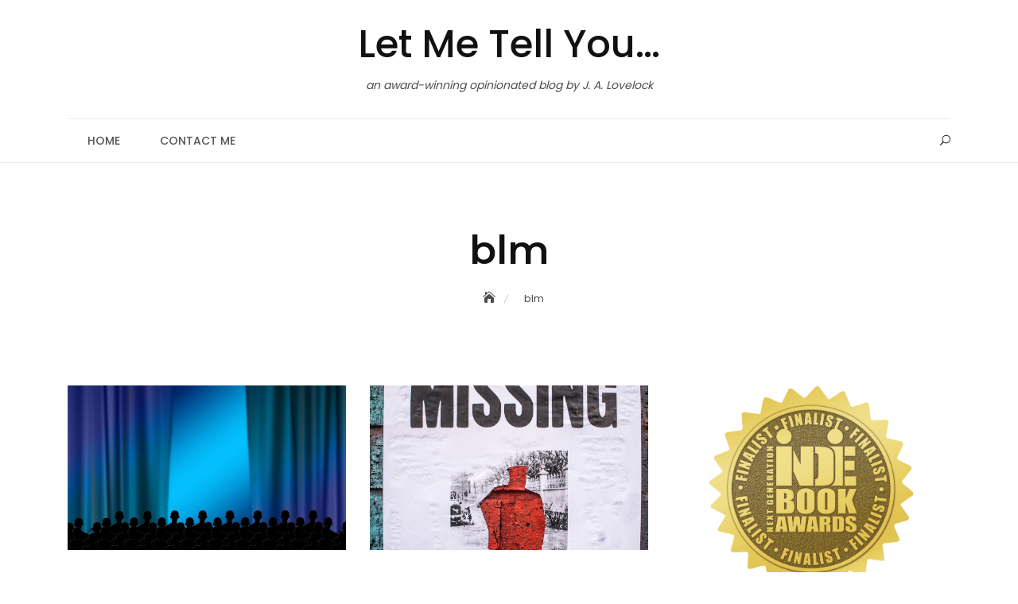

--- FILE ---
content_type: text/html; charset=UTF-8
request_url: http://www.letmetellyou.co.uk/tag/blm/
body_size: 84909
content:
<!DOCTYPE html>
<html lang="en-GB">
<head>
	<meta charset="UTF-8">
	<meta name="viewport" content="width=device-width, initial-scale=1">
	<link rel="profile" href="http://gmpg.org/xfn/11">
	<meta name='robots' content='index, follow, max-image-preview:large, max-snippet:-1, max-video-preview:-1' />

	<!-- This site is optimized with the Yoast SEO plugin v26.5 - https://yoast.com/wordpress/plugins/seo/ -->
	<title>blm Archives - Let Me Tell You...</title>
	<link rel="canonical" href="http://www.letmetellyou.co.uk/tag/blm/" />
	<meta property="og:locale" content="en_GB" />
	<meta property="og:type" content="article" />
	<meta property="og:title" content="blm Archives - Let Me Tell You..." />
	<meta property="og:url" content="http://www.letmetellyou.co.uk/tag/blm/" />
	<meta property="og:site_name" content="Let Me Tell You..." />
	<meta name="twitter:card" content="summary_large_image" />
	<script type="application/ld+json" class="yoast-schema-graph">{"@context":"https://schema.org","@graph":[{"@type":"CollectionPage","@id":"http://www.letmetellyou.co.uk/tag/blm/","url":"http://www.letmetellyou.co.uk/tag/blm/","name":"blm Archives - Let Me Tell You...","isPartOf":{"@id":"https://www.letmetellyou.co.uk/#website"},"primaryImageOfPage":{"@id":"http://www.letmetellyou.co.uk/tag/blm/#primaryimage"},"image":{"@id":"http://www.letmetellyou.co.uk/tag/blm/#primaryimage"},"thumbnailUrl":"http://www.letmetellyou.co.uk/wp-content/uploads/2023/02/person-g7f3c8cf16_1920.jpg","breadcrumb":{"@id":"http://www.letmetellyou.co.uk/tag/blm/#breadcrumb"},"inLanguage":"en-GB"},{"@type":"ImageObject","inLanguage":"en-GB","@id":"http://www.letmetellyou.co.uk/tag/blm/#primaryimage","url":"http://www.letmetellyou.co.uk/wp-content/uploads/2023/02/person-g7f3c8cf16_1920.jpg","contentUrl":"http://www.letmetellyou.co.uk/wp-content/uploads/2023/02/person-g7f3c8cf16_1920.jpg","width":1920,"height":1357,"caption":"blue curtains in front of a blue backdrop and the black silhouettes of people in front"},{"@type":"BreadcrumbList","@id":"http://www.letmetellyou.co.uk/tag/blm/#breadcrumb","itemListElement":[{"@type":"ListItem","position":1,"name":"Home","item":"https://www.letmetellyou.co.uk/"},{"@type":"ListItem","position":2,"name":"blm"}]},{"@type":"WebSite","@id":"https://www.letmetellyou.co.uk/#website","url":"https://www.letmetellyou.co.uk/","name":"Let Me Tell You...","description":"an award-winning opinionated blog by J. A. Lovelock","publisher":{"@id":"https://www.letmetellyou.co.uk/#/schema/person/db2b852186fd2d54353b5f0761469759"},"potentialAction":[{"@type":"SearchAction","target":{"@type":"EntryPoint","urlTemplate":"https://www.letmetellyou.co.uk/?s={search_term_string}"},"query-input":{"@type":"PropertyValueSpecification","valueRequired":true,"valueName":"search_term_string"}}],"inLanguage":"en-GB"},{"@type":["Person","Organization"],"@id":"https://www.letmetellyou.co.uk/#/schema/person/db2b852186fd2d54353b5f0761469759","name":"J. A. Lovelock","image":{"@type":"ImageObject","inLanguage":"en-GB","@id":"https://www.letmetellyou.co.uk/#/schema/person/image/","url":"https://secure.gravatar.com/avatar/53bc1d5eaddedbd4d168b2cbc2e889a798d73b533f928de8f729730c26bb1648?s=96&d=mm&r=g","contentUrl":"https://secure.gravatar.com/avatar/53bc1d5eaddedbd4d168b2cbc2e889a798d73b533f928de8f729730c26bb1648?s=96&d=mm&r=g","caption":"J. A. Lovelock"},"logo":{"@id":"https://www.letmetellyou.co.uk/#/schema/person/image/"}}]}</script>
	<!-- / Yoast SEO plugin. -->


<link rel='dns-prefetch' href='//static.addtoany.com' />
<link rel='dns-prefetch' href='//fonts.googleapis.com' />
<link rel="alternate" type="application/rss+xml" title="Let Me Tell You... &raquo; Feed" href="http://www.letmetellyou.co.uk/feed/" />
<link rel="alternate" type="application/rss+xml" title="Let Me Tell You... &raquo; Comments Feed" href="http://www.letmetellyou.co.uk/comments/feed/" />
<link rel="alternate" type="application/rss+xml" title="Let Me Tell You... &raquo; blm Tag Feed" href="http://www.letmetellyou.co.uk/tag/blm/feed/" />
<style id='wp-img-auto-sizes-contain-inline-css' type='text/css'>
img:is([sizes=auto i],[sizes^="auto," i]){contain-intrinsic-size:3000px 1500px}
/*# sourceURL=wp-img-auto-sizes-contain-inline-css */
</style>
<link rel='stylesheet' id='cf7ic_style-css' href='http://www.letmetellyou.co.uk/wp-content/plugins/contact-form-7-image-captcha/css/cf7ic-style.css?ver=3.3.7' type='text/css' media='all' />
<link rel='stylesheet' id='blogora-style-parent-css' href='http://www.letmetellyou.co.uk/wp-content/themes/blogberg/style.css?ver=6.9' type='text/css' media='all' />
<link rel='stylesheet' id='blogora-google-fonts-css' href='//fonts.googleapis.com/css?family=Montserrat%3A300%2C400%2C400i%2C500%2C600%2C700%7CPoppins%3A300%2C400%2C500%2C600%2C700&#038;display=swap&#038;ver=6.9' type='text/css' media='all' />
<style id='wp-emoji-styles-inline-css' type='text/css'>

	img.wp-smiley, img.emoji {
		display: inline !important;
		border: none !important;
		box-shadow: none !important;
		height: 1em !important;
		width: 1em !important;
		margin: 0 0.07em !important;
		vertical-align: -0.1em !important;
		background: none !important;
		padding: 0 !important;
	}
/*# sourceURL=wp-emoji-styles-inline-css */
</style>
<style id='wp-block-library-inline-css' type='text/css'>
:root{--wp-block-synced-color:#7a00df;--wp-block-synced-color--rgb:122,0,223;--wp-bound-block-color:var(--wp-block-synced-color);--wp-editor-canvas-background:#ddd;--wp-admin-theme-color:#007cba;--wp-admin-theme-color--rgb:0,124,186;--wp-admin-theme-color-darker-10:#006ba1;--wp-admin-theme-color-darker-10--rgb:0,107,160.5;--wp-admin-theme-color-darker-20:#005a87;--wp-admin-theme-color-darker-20--rgb:0,90,135;--wp-admin-border-width-focus:2px}@media (min-resolution:192dpi){:root{--wp-admin-border-width-focus:1.5px}}.wp-element-button{cursor:pointer}:root .has-very-light-gray-background-color{background-color:#eee}:root .has-very-dark-gray-background-color{background-color:#313131}:root .has-very-light-gray-color{color:#eee}:root .has-very-dark-gray-color{color:#313131}:root .has-vivid-green-cyan-to-vivid-cyan-blue-gradient-background{background:linear-gradient(135deg,#00d084,#0693e3)}:root .has-purple-crush-gradient-background{background:linear-gradient(135deg,#34e2e4,#4721fb 50%,#ab1dfe)}:root .has-hazy-dawn-gradient-background{background:linear-gradient(135deg,#faaca8,#dad0ec)}:root .has-subdued-olive-gradient-background{background:linear-gradient(135deg,#fafae1,#67a671)}:root .has-atomic-cream-gradient-background{background:linear-gradient(135deg,#fdd79a,#004a59)}:root .has-nightshade-gradient-background{background:linear-gradient(135deg,#330968,#31cdcf)}:root .has-midnight-gradient-background{background:linear-gradient(135deg,#020381,#2874fc)}:root{--wp--preset--font-size--normal:16px;--wp--preset--font-size--huge:42px}.has-regular-font-size{font-size:1em}.has-larger-font-size{font-size:2.625em}.has-normal-font-size{font-size:var(--wp--preset--font-size--normal)}.has-huge-font-size{font-size:var(--wp--preset--font-size--huge)}.has-text-align-center{text-align:center}.has-text-align-left{text-align:left}.has-text-align-right{text-align:right}.has-fit-text{white-space:nowrap!important}#end-resizable-editor-section{display:none}.aligncenter{clear:both}.items-justified-left{justify-content:flex-start}.items-justified-center{justify-content:center}.items-justified-right{justify-content:flex-end}.items-justified-space-between{justify-content:space-between}.screen-reader-text{border:0;clip-path:inset(50%);height:1px;margin:-1px;overflow:hidden;padding:0;position:absolute;width:1px;word-wrap:normal!important}.screen-reader-text:focus{background-color:#ddd;clip-path:none;color:#444;display:block;font-size:1em;height:auto;left:5px;line-height:normal;padding:15px 23px 14px;text-decoration:none;top:5px;width:auto;z-index:100000}html :where(.has-border-color){border-style:solid}html :where([style*=border-top-color]){border-top-style:solid}html :where([style*=border-right-color]){border-right-style:solid}html :where([style*=border-bottom-color]){border-bottom-style:solid}html :where([style*=border-left-color]){border-left-style:solid}html :where([style*=border-width]){border-style:solid}html :where([style*=border-top-width]){border-top-style:solid}html :where([style*=border-right-width]){border-right-style:solid}html :where([style*=border-bottom-width]){border-bottom-style:solid}html :where([style*=border-left-width]){border-left-style:solid}html :where(img[class*=wp-image-]){height:auto;max-width:100%}:where(figure){margin:0 0 1em}html :where(.is-position-sticky){--wp-admin--admin-bar--position-offset:var(--wp-admin--admin-bar--height,0px)}@media screen and (max-width:600px){html :where(.is-position-sticky){--wp-admin--admin-bar--position-offset:0px}}

/*# sourceURL=wp-block-library-inline-css */
</style><style id='wp-block-image-inline-css' type='text/css'>
.wp-block-image>a,.wp-block-image>figure>a{display:inline-block}.wp-block-image img{box-sizing:border-box;height:auto;max-width:100%;vertical-align:bottom}@media not (prefers-reduced-motion){.wp-block-image img.hide{visibility:hidden}.wp-block-image img.show{animation:show-content-image .4s}}.wp-block-image[style*=border-radius] img,.wp-block-image[style*=border-radius]>a{border-radius:inherit}.wp-block-image.has-custom-border img{box-sizing:border-box}.wp-block-image.aligncenter{text-align:center}.wp-block-image.alignfull>a,.wp-block-image.alignwide>a{width:100%}.wp-block-image.alignfull img,.wp-block-image.alignwide img{height:auto;width:100%}.wp-block-image .aligncenter,.wp-block-image .alignleft,.wp-block-image .alignright,.wp-block-image.aligncenter,.wp-block-image.alignleft,.wp-block-image.alignright{display:table}.wp-block-image .aligncenter>figcaption,.wp-block-image .alignleft>figcaption,.wp-block-image .alignright>figcaption,.wp-block-image.aligncenter>figcaption,.wp-block-image.alignleft>figcaption,.wp-block-image.alignright>figcaption{caption-side:bottom;display:table-caption}.wp-block-image .alignleft{float:left;margin:.5em 1em .5em 0}.wp-block-image .alignright{float:right;margin:.5em 0 .5em 1em}.wp-block-image .aligncenter{margin-left:auto;margin-right:auto}.wp-block-image :where(figcaption){margin-bottom:1em;margin-top:.5em}.wp-block-image.is-style-circle-mask img{border-radius:9999px}@supports ((-webkit-mask-image:none) or (mask-image:none)) or (-webkit-mask-image:none){.wp-block-image.is-style-circle-mask img{border-radius:0;-webkit-mask-image:url('data:image/svg+xml;utf8,<svg viewBox="0 0 100 100" xmlns="http://www.w3.org/2000/svg"><circle cx="50" cy="50" r="50"/></svg>');mask-image:url('data:image/svg+xml;utf8,<svg viewBox="0 0 100 100" xmlns="http://www.w3.org/2000/svg"><circle cx="50" cy="50" r="50"/></svg>');mask-mode:alpha;-webkit-mask-position:center;mask-position:center;-webkit-mask-repeat:no-repeat;mask-repeat:no-repeat;-webkit-mask-size:contain;mask-size:contain}}:root :where(.wp-block-image.is-style-rounded img,.wp-block-image .is-style-rounded img){border-radius:9999px}.wp-block-image figure{margin:0}.wp-lightbox-container{display:flex;flex-direction:column;position:relative}.wp-lightbox-container img{cursor:zoom-in}.wp-lightbox-container img:hover+button{opacity:1}.wp-lightbox-container button{align-items:center;backdrop-filter:blur(16px) saturate(180%);background-color:#5a5a5a40;border:none;border-radius:4px;cursor:zoom-in;display:flex;height:20px;justify-content:center;opacity:0;padding:0;position:absolute;right:16px;text-align:center;top:16px;width:20px;z-index:100}@media not (prefers-reduced-motion){.wp-lightbox-container button{transition:opacity .2s ease}}.wp-lightbox-container button:focus-visible{outline:3px auto #5a5a5a40;outline:3px auto -webkit-focus-ring-color;outline-offset:3px}.wp-lightbox-container button:hover{cursor:pointer;opacity:1}.wp-lightbox-container button:focus{opacity:1}.wp-lightbox-container button:focus,.wp-lightbox-container button:hover,.wp-lightbox-container button:not(:hover):not(:active):not(.has-background){background-color:#5a5a5a40;border:none}.wp-lightbox-overlay{box-sizing:border-box;cursor:zoom-out;height:100vh;left:0;overflow:hidden;position:fixed;top:0;visibility:hidden;width:100%;z-index:100000}.wp-lightbox-overlay .close-button{align-items:center;cursor:pointer;display:flex;justify-content:center;min-height:40px;min-width:40px;padding:0;position:absolute;right:calc(env(safe-area-inset-right) + 16px);top:calc(env(safe-area-inset-top) + 16px);z-index:5000000}.wp-lightbox-overlay .close-button:focus,.wp-lightbox-overlay .close-button:hover,.wp-lightbox-overlay .close-button:not(:hover):not(:active):not(.has-background){background:none;border:none}.wp-lightbox-overlay .lightbox-image-container{height:var(--wp--lightbox-container-height);left:50%;overflow:hidden;position:absolute;top:50%;transform:translate(-50%,-50%);transform-origin:top left;width:var(--wp--lightbox-container-width);z-index:9999999999}.wp-lightbox-overlay .wp-block-image{align-items:center;box-sizing:border-box;display:flex;height:100%;justify-content:center;margin:0;position:relative;transform-origin:0 0;width:100%;z-index:3000000}.wp-lightbox-overlay .wp-block-image img{height:var(--wp--lightbox-image-height);min-height:var(--wp--lightbox-image-height);min-width:var(--wp--lightbox-image-width);width:var(--wp--lightbox-image-width)}.wp-lightbox-overlay .wp-block-image figcaption{display:none}.wp-lightbox-overlay button{background:none;border:none}.wp-lightbox-overlay .scrim{background-color:#fff;height:100%;opacity:.9;position:absolute;width:100%;z-index:2000000}.wp-lightbox-overlay.active{visibility:visible}@media not (prefers-reduced-motion){.wp-lightbox-overlay.active{animation:turn-on-visibility .25s both}.wp-lightbox-overlay.active img{animation:turn-on-visibility .35s both}.wp-lightbox-overlay.show-closing-animation:not(.active){animation:turn-off-visibility .35s both}.wp-lightbox-overlay.show-closing-animation:not(.active) img{animation:turn-off-visibility .25s both}.wp-lightbox-overlay.zoom.active{animation:none;opacity:1;visibility:visible}.wp-lightbox-overlay.zoom.active .lightbox-image-container{animation:lightbox-zoom-in .4s}.wp-lightbox-overlay.zoom.active .lightbox-image-container img{animation:none}.wp-lightbox-overlay.zoom.active .scrim{animation:turn-on-visibility .4s forwards}.wp-lightbox-overlay.zoom.show-closing-animation:not(.active){animation:none}.wp-lightbox-overlay.zoom.show-closing-animation:not(.active) .lightbox-image-container{animation:lightbox-zoom-out .4s}.wp-lightbox-overlay.zoom.show-closing-animation:not(.active) .lightbox-image-container img{animation:none}.wp-lightbox-overlay.zoom.show-closing-animation:not(.active) .scrim{animation:turn-off-visibility .4s forwards}}@keyframes show-content-image{0%{visibility:hidden}99%{visibility:hidden}to{visibility:visible}}@keyframes turn-on-visibility{0%{opacity:0}to{opacity:1}}@keyframes turn-off-visibility{0%{opacity:1;visibility:visible}99%{opacity:0;visibility:visible}to{opacity:0;visibility:hidden}}@keyframes lightbox-zoom-in{0%{transform:translate(calc((-100vw + var(--wp--lightbox-scrollbar-width))/2 + var(--wp--lightbox-initial-left-position)),calc(-50vh + var(--wp--lightbox-initial-top-position))) scale(var(--wp--lightbox-scale))}to{transform:translate(-50%,-50%) scale(1)}}@keyframes lightbox-zoom-out{0%{transform:translate(-50%,-50%) scale(1);visibility:visible}99%{visibility:visible}to{transform:translate(calc((-100vw + var(--wp--lightbox-scrollbar-width))/2 + var(--wp--lightbox-initial-left-position)),calc(-50vh + var(--wp--lightbox-initial-top-position))) scale(var(--wp--lightbox-scale));visibility:hidden}}
/*# sourceURL=http://www.letmetellyou.co.uk/wp-includes/blocks/image/style.min.css */
</style>
<style id='wp-block-image-theme-inline-css' type='text/css'>
:root :where(.wp-block-image figcaption){color:#555;font-size:13px;text-align:center}.is-dark-theme :root :where(.wp-block-image figcaption){color:#ffffffa6}.wp-block-image{margin:0 0 1em}
/*# sourceURL=http://www.letmetellyou.co.uk/wp-includes/blocks/image/theme.min.css */
</style>
<style id='wp-block-paragraph-inline-css' type='text/css'>
.is-small-text{font-size:.875em}.is-regular-text{font-size:1em}.is-large-text{font-size:2.25em}.is-larger-text{font-size:3em}.has-drop-cap:not(:focus):first-letter{float:left;font-size:8.4em;font-style:normal;font-weight:100;line-height:.68;margin:.05em .1em 0 0;text-transform:uppercase}body.rtl .has-drop-cap:not(:focus):first-letter{float:none;margin-left:.1em}p.has-drop-cap.has-background{overflow:hidden}:root :where(p.has-background){padding:1.25em 2.375em}:where(p.has-text-color:not(.has-link-color)) a{color:inherit}p.has-text-align-left[style*="writing-mode:vertical-lr"],p.has-text-align-right[style*="writing-mode:vertical-rl"]{rotate:180deg}
/*# sourceURL=http://www.letmetellyou.co.uk/wp-includes/blocks/paragraph/style.min.css */
</style>
<style id='global-styles-inline-css' type='text/css'>
:root{--wp--preset--aspect-ratio--square: 1;--wp--preset--aspect-ratio--4-3: 4/3;--wp--preset--aspect-ratio--3-4: 3/4;--wp--preset--aspect-ratio--3-2: 3/2;--wp--preset--aspect-ratio--2-3: 2/3;--wp--preset--aspect-ratio--16-9: 16/9;--wp--preset--aspect-ratio--9-16: 9/16;--wp--preset--color--black: #000000;--wp--preset--color--cyan-bluish-gray: #abb8c3;--wp--preset--color--white: #ffffff;--wp--preset--color--pale-pink: #f78da7;--wp--preset--color--vivid-red: #cf2e2e;--wp--preset--color--luminous-vivid-orange: #ff6900;--wp--preset--color--luminous-vivid-amber: #fcb900;--wp--preset--color--light-green-cyan: #7bdcb5;--wp--preset--color--vivid-green-cyan: #00d084;--wp--preset--color--pale-cyan-blue: #8ed1fc;--wp--preset--color--vivid-cyan-blue: #0693e3;--wp--preset--color--vivid-purple: #9b51e0;--wp--preset--color--tan: #D2B48C;--wp--preset--color--yellow: #FDE64B;--wp--preset--color--orange: #ED7014;--wp--preset--color--red: #D0312D;--wp--preset--color--pink: #b565a7;--wp--preset--color--purple: #A32CC4;--wp--preset--color--blue: #4E97D8;--wp--preset--color--green: #00B294;--wp--preset--color--brown: #231709;--wp--preset--color--grey: #7D7D7D;--wp--preset--gradient--vivid-cyan-blue-to-vivid-purple: linear-gradient(135deg,rgb(6,147,227) 0%,rgb(155,81,224) 100%);--wp--preset--gradient--light-green-cyan-to-vivid-green-cyan: linear-gradient(135deg,rgb(122,220,180) 0%,rgb(0,208,130) 100%);--wp--preset--gradient--luminous-vivid-amber-to-luminous-vivid-orange: linear-gradient(135deg,rgb(252,185,0) 0%,rgb(255,105,0) 100%);--wp--preset--gradient--luminous-vivid-orange-to-vivid-red: linear-gradient(135deg,rgb(255,105,0) 0%,rgb(207,46,46) 100%);--wp--preset--gradient--very-light-gray-to-cyan-bluish-gray: linear-gradient(135deg,rgb(238,238,238) 0%,rgb(169,184,195) 100%);--wp--preset--gradient--cool-to-warm-spectrum: linear-gradient(135deg,rgb(74,234,220) 0%,rgb(151,120,209) 20%,rgb(207,42,186) 40%,rgb(238,44,130) 60%,rgb(251,105,98) 80%,rgb(254,248,76) 100%);--wp--preset--gradient--blush-light-purple: linear-gradient(135deg,rgb(255,206,236) 0%,rgb(152,150,240) 100%);--wp--preset--gradient--blush-bordeaux: linear-gradient(135deg,rgb(254,205,165) 0%,rgb(254,45,45) 50%,rgb(107,0,62) 100%);--wp--preset--gradient--luminous-dusk: linear-gradient(135deg,rgb(255,203,112) 0%,rgb(199,81,192) 50%,rgb(65,88,208) 100%);--wp--preset--gradient--pale-ocean: linear-gradient(135deg,rgb(255,245,203) 0%,rgb(182,227,212) 50%,rgb(51,167,181) 100%);--wp--preset--gradient--electric-grass: linear-gradient(135deg,rgb(202,248,128) 0%,rgb(113,206,126) 100%);--wp--preset--gradient--midnight: linear-gradient(135deg,rgb(2,3,129) 0%,rgb(40,116,252) 100%);--wp--preset--font-size--small: 12px;--wp--preset--font-size--medium: 20px;--wp--preset--font-size--large: 36px;--wp--preset--font-size--x-large: 42px;--wp--preset--font-size--regular: 16px;--wp--preset--font-size--larger: 36px;--wp--preset--font-size--huge: 48px;--wp--preset--spacing--20: 0.44rem;--wp--preset--spacing--30: 0.67rem;--wp--preset--spacing--40: 1rem;--wp--preset--spacing--50: 1.5rem;--wp--preset--spacing--60: 2.25rem;--wp--preset--spacing--70: 3.38rem;--wp--preset--spacing--80: 5.06rem;--wp--preset--shadow--natural: 6px 6px 9px rgba(0, 0, 0, 0.2);--wp--preset--shadow--deep: 12px 12px 50px rgba(0, 0, 0, 0.4);--wp--preset--shadow--sharp: 6px 6px 0px rgba(0, 0, 0, 0.2);--wp--preset--shadow--outlined: 6px 6px 0px -3px rgb(255, 255, 255), 6px 6px rgb(0, 0, 0);--wp--preset--shadow--crisp: 6px 6px 0px rgb(0, 0, 0);}:where(.is-layout-flex){gap: 0.5em;}:where(.is-layout-grid){gap: 0.5em;}body .is-layout-flex{display: flex;}.is-layout-flex{flex-wrap: wrap;align-items: center;}.is-layout-flex > :is(*, div){margin: 0;}body .is-layout-grid{display: grid;}.is-layout-grid > :is(*, div){margin: 0;}:where(.wp-block-columns.is-layout-flex){gap: 2em;}:where(.wp-block-columns.is-layout-grid){gap: 2em;}:where(.wp-block-post-template.is-layout-flex){gap: 1.25em;}:where(.wp-block-post-template.is-layout-grid){gap: 1.25em;}.has-black-color{color: var(--wp--preset--color--black) !important;}.has-cyan-bluish-gray-color{color: var(--wp--preset--color--cyan-bluish-gray) !important;}.has-white-color{color: var(--wp--preset--color--white) !important;}.has-pale-pink-color{color: var(--wp--preset--color--pale-pink) !important;}.has-vivid-red-color{color: var(--wp--preset--color--vivid-red) !important;}.has-luminous-vivid-orange-color{color: var(--wp--preset--color--luminous-vivid-orange) !important;}.has-luminous-vivid-amber-color{color: var(--wp--preset--color--luminous-vivid-amber) !important;}.has-light-green-cyan-color{color: var(--wp--preset--color--light-green-cyan) !important;}.has-vivid-green-cyan-color{color: var(--wp--preset--color--vivid-green-cyan) !important;}.has-pale-cyan-blue-color{color: var(--wp--preset--color--pale-cyan-blue) !important;}.has-vivid-cyan-blue-color{color: var(--wp--preset--color--vivid-cyan-blue) !important;}.has-vivid-purple-color{color: var(--wp--preset--color--vivid-purple) !important;}.has-black-background-color{background-color: var(--wp--preset--color--black) !important;}.has-cyan-bluish-gray-background-color{background-color: var(--wp--preset--color--cyan-bluish-gray) !important;}.has-white-background-color{background-color: var(--wp--preset--color--white) !important;}.has-pale-pink-background-color{background-color: var(--wp--preset--color--pale-pink) !important;}.has-vivid-red-background-color{background-color: var(--wp--preset--color--vivid-red) !important;}.has-luminous-vivid-orange-background-color{background-color: var(--wp--preset--color--luminous-vivid-orange) !important;}.has-luminous-vivid-amber-background-color{background-color: var(--wp--preset--color--luminous-vivid-amber) !important;}.has-light-green-cyan-background-color{background-color: var(--wp--preset--color--light-green-cyan) !important;}.has-vivid-green-cyan-background-color{background-color: var(--wp--preset--color--vivid-green-cyan) !important;}.has-pale-cyan-blue-background-color{background-color: var(--wp--preset--color--pale-cyan-blue) !important;}.has-vivid-cyan-blue-background-color{background-color: var(--wp--preset--color--vivid-cyan-blue) !important;}.has-vivid-purple-background-color{background-color: var(--wp--preset--color--vivid-purple) !important;}.has-black-border-color{border-color: var(--wp--preset--color--black) !important;}.has-cyan-bluish-gray-border-color{border-color: var(--wp--preset--color--cyan-bluish-gray) !important;}.has-white-border-color{border-color: var(--wp--preset--color--white) !important;}.has-pale-pink-border-color{border-color: var(--wp--preset--color--pale-pink) !important;}.has-vivid-red-border-color{border-color: var(--wp--preset--color--vivid-red) !important;}.has-luminous-vivid-orange-border-color{border-color: var(--wp--preset--color--luminous-vivid-orange) !important;}.has-luminous-vivid-amber-border-color{border-color: var(--wp--preset--color--luminous-vivid-amber) !important;}.has-light-green-cyan-border-color{border-color: var(--wp--preset--color--light-green-cyan) !important;}.has-vivid-green-cyan-border-color{border-color: var(--wp--preset--color--vivid-green-cyan) !important;}.has-pale-cyan-blue-border-color{border-color: var(--wp--preset--color--pale-cyan-blue) !important;}.has-vivid-cyan-blue-border-color{border-color: var(--wp--preset--color--vivid-cyan-blue) !important;}.has-vivid-purple-border-color{border-color: var(--wp--preset--color--vivid-purple) !important;}.has-vivid-cyan-blue-to-vivid-purple-gradient-background{background: var(--wp--preset--gradient--vivid-cyan-blue-to-vivid-purple) !important;}.has-light-green-cyan-to-vivid-green-cyan-gradient-background{background: var(--wp--preset--gradient--light-green-cyan-to-vivid-green-cyan) !important;}.has-luminous-vivid-amber-to-luminous-vivid-orange-gradient-background{background: var(--wp--preset--gradient--luminous-vivid-amber-to-luminous-vivid-orange) !important;}.has-luminous-vivid-orange-to-vivid-red-gradient-background{background: var(--wp--preset--gradient--luminous-vivid-orange-to-vivid-red) !important;}.has-very-light-gray-to-cyan-bluish-gray-gradient-background{background: var(--wp--preset--gradient--very-light-gray-to-cyan-bluish-gray) !important;}.has-cool-to-warm-spectrum-gradient-background{background: var(--wp--preset--gradient--cool-to-warm-spectrum) !important;}.has-blush-light-purple-gradient-background{background: var(--wp--preset--gradient--blush-light-purple) !important;}.has-blush-bordeaux-gradient-background{background: var(--wp--preset--gradient--blush-bordeaux) !important;}.has-luminous-dusk-gradient-background{background: var(--wp--preset--gradient--luminous-dusk) !important;}.has-pale-ocean-gradient-background{background: var(--wp--preset--gradient--pale-ocean) !important;}.has-electric-grass-gradient-background{background: var(--wp--preset--gradient--electric-grass) !important;}.has-midnight-gradient-background{background: var(--wp--preset--gradient--midnight) !important;}.has-small-font-size{font-size: var(--wp--preset--font-size--small) !important;}.has-medium-font-size{font-size: var(--wp--preset--font-size--medium) !important;}.has-large-font-size{font-size: var(--wp--preset--font-size--large) !important;}.has-x-large-font-size{font-size: var(--wp--preset--font-size--x-large) !important;}
/*# sourceURL=global-styles-inline-css */
</style>

<style id='classic-theme-styles-inline-css' type='text/css'>
/*! This file is auto-generated */
.wp-block-button__link{color:#fff;background-color:#32373c;border-radius:9999px;box-shadow:none;text-decoration:none;padding:calc(.667em + 2px) calc(1.333em + 2px);font-size:1.125em}.wp-block-file__button{background:#32373c;color:#fff;text-decoration:none}
/*# sourceURL=/wp-includes/css/classic-themes.min.css */
</style>
<link rel='stylesheet' id='contact-form-7-css' href='http://www.letmetellyou.co.uk/wp-content/plugins/contact-form-7/includes/css/styles.css?ver=6.1.4' type='text/css' media='all' />
<link rel='stylesheet' id='blogberg-google-fonts-css' href='https://fonts.googleapis.com/css?family=Hind:300,400,400i,500,600,700,800,900|Playfair+Display:400,400italic,700,900' type='text/css' media='all' />
<link rel='stylesheet' id='bootstrap-css' href='http://www.letmetellyou.co.uk/wp-content/themes/blogberg/assets/vendors/bootstrap/css/bootstrap.min.css?ver=4.1.3' type='text/css' media='all' />
<link rel='stylesheet' id='kfi-icons-css' href='http://www.letmetellyou.co.uk/wp-content/themes/blogberg/assets/vendors/kf-icons/css/style.css?ver=1.0.0' type='text/css' media='all' />
<link rel='stylesheet' id='owlcarousel-css' href='http://www.letmetellyou.co.uk/wp-content/themes/blogberg/assets/vendors/OwlCarousel2-2.2.1/assets/owl.carousel.min.css?ver=2.2.1' type='text/css' media='all' />
<link rel='stylesheet' id='owlcarousel-theme-css' href='http://www.letmetellyou.co.uk/wp-content/themes/blogberg/assets/vendors/OwlCarousel2-2.2.1/assets/owl.theme.default.min.css?ver=2.2.1' type='text/css' media='all' />
<link rel='stylesheet' id='blogberg-blocks-css' href='http://www.letmetellyou.co.uk/wp-content/themes/blogberg/assets/css/blocks.min.css' type='text/css' media='all' />
<link rel='stylesheet' id='blogberg-style-css' href='http://www.letmetellyou.co.uk/wp-content/themes/blogora/style.css' type='text/css' media='all' />
<link rel='stylesheet' id='addtoany-css' href='http://www.letmetellyou.co.uk/wp-content/plugins/add-to-any/addtoany.min.css?ver=1.16' type='text/css' media='all' />
<script type="text/javascript" id="addtoany-core-js-before">
/* <![CDATA[ */
window.a2a_config=window.a2a_config||{};a2a_config.callbacks=[];a2a_config.overlays=[];a2a_config.templates={};a2a_localize = {
	Share: "Share",
	Save: "Save",
	Subscribe: "Subscribe",
	Email: "Email",
	Bookmark: "Bookmark",
	ShowAll: "Show All",
	ShowLess: "Show less",
	FindServices: "Find service(s)",
	FindAnyServiceToAddTo: "Instantly find any service to add to",
	PoweredBy: "Powered by",
	ShareViaEmail: "Share via email",
	SubscribeViaEmail: "Subscribe via email",
	BookmarkInYourBrowser: "Bookmark in your browser",
	BookmarkInstructions: "Press Ctrl+D or \u2318+D to bookmark this page",
	AddToYourFavorites: "Add to your favourites",
	SendFromWebOrProgram: "Send from any email address or email program",
	EmailProgram: "Email program",
	More: "More&#8230;",
	ThanksForSharing: "Thanks for sharing!",
	ThanksForFollowing: "Thanks for following!"
};


//# sourceURL=addtoany-core-js-before
/* ]]> */
</script>
<script type="text/javascript" defer src="https://static.addtoany.com/menu/page.js" id="addtoany-core-js"></script>
<script type="text/javascript" src="http://www.letmetellyou.co.uk/wp-includes/js/jquery/jquery.min.js?ver=3.7.1" id="jquery-core-js"></script>
<script type="text/javascript" src="http://www.letmetellyou.co.uk/wp-includes/js/jquery/jquery-migrate.min.js?ver=3.4.1" id="jquery-migrate-js"></script>
<script type="text/javascript" defer src="http://www.letmetellyou.co.uk/wp-content/plugins/add-to-any/addtoany.min.js?ver=1.1" id="addtoany-jquery-js"></script>
<link rel="https://api.w.org/" href="http://www.letmetellyou.co.uk/wp-json/" /><link rel="alternate" title="JSON" type="application/json" href="http://www.letmetellyou.co.uk/wp-json/wp/v2/tags/59" /><link rel="EditURI" type="application/rsd+xml" title="RSD" href="http://www.letmetellyou.co.uk/xmlrpc.php?rsd" />
<meta name="generator" content="WordPress 6.9" />
	<style type="text/css">
		/* Site Layout Shadow */  /* Hamburger Menu Icon */  @media screen and ( min-width: 992px ){.alt-menu-icon {display: none; } }  /*Archive Slider Overlay Opacity*/ .block-slider .banner-overlay {background-color: rgba(0, 0, 0, 0.3); } /* Footer Background Shape*/  /* Breadcrumb Separator Layout */  .breadcrumb-wrap .breadcrumbs .trail-items a:after {height: 12px; -webkit-transform: rotate(25deg); -moz-transform: rotate(25deg); -ms-transform: rotate(25deg); -o-transform: rotate(25deg); transform: rotate(25deg); width: 1px; }     .breadcrumb-wrap .breadcrumbs .trail-items a[rel="home"] span {font-size: 0; } .breadcrumb-wrap .breadcrumbs .trail-items a[rel="home"] span:before {font-size: 16px; content: "\e074"; font-family: "kf-icons"; }  /* Site Title Color */ .site-header .site-branding .site-title, .site-header .site-branding .site-title a {color: #111111; } /* Tagline Color */ .site-header .site-branding .site-description {color: #4d4d4d; } /* Site Body Text Color */ body, html {color: #313131; } /* Primary Background Color */ figcaption, input[type=button], input[type=reset], input[type=submit], .button-primary, .round-button-primary, .page-numbers.current, .page-numbers:hover.current, .page-numbers:focus.current, .page-numbers:active.current, .woocommerce span.onsale, .woocommerce #respond input#submit, .woocommerce a.button, .woocommerce button.button, .woocommerce input.button, .woocommerce a.button.alt, .woocommerce button.button.alt, .woocommerce a.added_to_cart, .widget-area .widget.widget_product_search [type=submit], .woocommerce .widget_price_filter .ui-slider .ui-slider-handle, .wrap-detail-page .post-footer .post-format, .comments-area .comment-respond .comment-form .submit, .searchform .search-button, #go-top:hover span, #go-top:focus span, #go-top:active span, .block-slider #slide-pager .owl-dot.active span:hover, .block-slider #slide-pager .owl-dot.active span:focus, .block-slider #slide-pager .owl-dot.active span:active {background-color: #d39844 } /* Primary Border Color */ .page-numbers.current, .page-numbers:hover.current, .page-numbers:focus.current, .page-numbers:active.current, .comments-area .comment-respond .comment-form .submit, #go-top:hover span, #go-top:focus span, #go-top:active span, .main-navigation ul.nav-menu ul, .post .entry-meta-cat a {border-color: #d39844 } /* Primary Text Color */ .inner-header-content .posted-on a, .post .entry-meta-cat a {color: #d39844 } /* Hover Background Color */ .wrap-detail-page .kt-contact-form-area .form-group input.form-control[type=submit], .wrap-detail-page .kt-contact-form-area .form-group input.form-control[type=submit]:hover, .wrap-detail-page .kt-contact-form-area .form-group input.form-control[type=submit]:focus, .wrap-detail-page .kt-contact-form-area .form-group input.form-control[type=submit]:active, input[type=button]:hover, input[type=button]:active, input[type=button]:focus, input[type=reset]:hover, input[type=reset]:active, input[type=reset]:focus, input[type=submit]:hover, input[type=submit]:active, input[type=submit]:focus, .button-primary:hover, .button-primary:focus, .button-primary:active, .round-button-primary:hover, .round-button-primary:focus, .round-button-primary:active, .button-outline:hover, .button-outline:focus, .button-outline:active, .round-button-outline:hover, .round-button-outline:focus, .round-button-outline:active, .page-numbers:hover, .page-numbers:focus, .page-numbers:active, .infinite-scroll #infinite-handle span:hover, .infinite-scroll #infinite-handle span:focus, .infinite-scroll #infinite-handle span:active, .woocommerce #respond input#submit:hover, .woocommerce #respond input#submit:focus, .woocommerce #respond input#submit:active, .woocommerce a.button:hover, .woocommerce a.button:focus, .woocommerce a.button:active, .woocommerce button.button:hover, .woocommerce button.button:focus, .woocommerce button.button:active, .woocommerce input.button:hover, .woocommerce input.button:focus, .woocommerce input.button:active, .woocommerce a.button.alt:hover, .woocommerce a.button.alt:focus, .woocommerce a.button.alt:active, .woocommerce button.button.alt:hover, .woocommerce button.button.alt:focus, .woocommerce button.button.alt:active, .woocommerce a.added_to_cart:hover, .woocommerce a.added_to_cart:focus, .woocommerce a.added_to_cart:active, widget-area .widget.widget_product_search [type=submit]:hover, .widget-area .widget.widget_product_search [type=submit]:focus, .widget-area .widget.widget_product_search [type=submit]:active, .post-content-inner .tag-links a:hover, .post-content-inner .tag-links a:focus, .post-content-inner .tag-links a:active, .comments-area .comment-respond .comment-form .submit:hover, .comments-area .comment-respond .comment-form .submit:focus, .comments-area .comment-respond .comment-form .submit:active, .searchform .search-button:hover, .searchform .search-button:focus, .searchform .search-button:active, .widget .tagcloud a:hover, .widget .tagcloud a:focus, .widget .tagcloud a:active, .site-header .alt-menu-icon a:hover .icon-bar, .site-header .alt-menu-icon a:focus .icon-bar, .site-header .alt-menu-icon a:active .icon-bar, .site-header .alt-menu-icon a:hover .icon-bar:before, .site-header .alt-menu-icon a:hover .icon-bar:after, .site-header .alt-menu-icon a:focus .icon-bar:before, .site-header .alt-menu-icon a:focus .icon-bar:after, .site-header .alt-menu-icon a:active .icon-bar:before, .site-header .alt-menu-icon a:active .icon-bar:after, .block-slider .post .button-container .button-outline:hover, .block-slider .post .button-container .button-outline:focus, .block-slider .post .button-container .button-outline:active, .block-slider #slide-pager .owl-dot span:hover, .block-slider #slide-pager .owl-dot span:focus, .block-slider #slide-pager .owl-dot span:active, .top-footer .widget .search-button:hover, .top-footer .widget .search-button:focus, .top-footer .widget .search-button:active {background-color: #7b5ec1 } /* Hover border Color */ .wrap-detail-page .kt-contact-form-area .form-group input.form-control[type=submit], .wrap-detail-page .kt-contact-form-area .form-group input.form-control[type=submit]:hover, .wrap-detail-page .kt-contact-form-area .form-group input.form-control[type=submit]:focus, .wrap-detail-page .kt-contact-form-area .form-group input.form-control[type=submit]:active, .button-outline:hover, .button-outline:focus, .button-outline:active, .round-button-outline:hover, .round-button-outline:focus, .round-button-outline:active, .page-numbers:hover, .page-numbers:focus, .page-numbers:active, .comments-area .comment-respond .comment-form .submit:hover, .comments-area .comment-respond .comment-form .submit:focus, .comments-area .comment-respond .comment-form .submit:active, .socialgroup a:hover, .socialgroup a:focus, .socialgroup a:active, .widget .tagcloud a:hover, .widget .tagcloud a:focus, .widget .tagcloud a:active, .block-slider .post .entry-meta-cat a:hover, .block-slider .post .entry-meta-cat a:focus, .block-slider .post .entry-meta-cat a:active, .block-slider .post .button-container .button-outline:hover, .block-slider .post .button-container .button-outline:focus, .block-slider .post .button-container .button-outline:active, .block-slider .controls .owl-prev:hover:before, .block-slider .controls .owl-prev:focus:before, .block-slider .controls .owl-prev:active:before, .block-slider .controls .owl-next:hover:before, .block-slider .controls .owl-next:focus:before, .block-slider .controls .owl-next:active:before, .block-slider #slide-pager .owl-dot span:hover, .block-slider #slide-pager .owl-dot span:focus, .block-slider #slide-pager .owl-dot span:active, .site-footer .socialgroup ul li a:hover, .site-footer .socialgroup ul li a:focus, .site-footer .socialgroup ul li a:active, .post .entry-meta-cat a:hover, .post .entry-meta-cat a:focus, .post .entry-meta-cat a:active {border-color: #7b5ec1 } /* Hover Text Color */ a:hover, a:focus, a:active, .wrap-detail-page .kt-contact-form-area .form-group .cleaner:hover, .wrap-detail-page .kt-contact-form-area .form-group .cleaner:active, .wrap-detail-page .kt-contact-form-area .form-group .cleaner:focus, .wrap-detail-page .kt-contact-form-area .form-group .cleaner:hover span, .wrap-detail-page .kt-contact-form-area .form-group .cleaner:active span, .wrap-detail-page .kt-contact-form-area .form-group .cleaner:focus span, a.button-text:hover, a.button-text:focus, a.button-text:active, .button-text:hover, .button-text:focus, .button-text:active, a.button-text:hover:after, a.button-text:focus:after, a.button-text:active:after, .button-text:hover:after, .button-text:focus:after, .button-text:active:after, .comment-navigation .nav-previous a:hover, .comment-navigation .nav-previous a:focus, .comment-navigation .nav-previous a:active, .comment-navigation .nav-next a:hover, .comment-navigation .nav-next a:focus, .comment-navigation .nav-next a:active, .post-navigation .nav-previous a:hover, .post-navigation .nav-previous a:focus, .post-navigation .nav-previous a:active, .post-navigation .nav-next a:hover, .post-navigation .nav-next a:focus, .post-navigation .nav-next a:active, .comment-navigation .nav-previous a:hover .nav-label, .comment-navigation .nav-previous a:focus .nav-label, .comment-navigation .nav-previous a:active .nav-label, .comment-navigation .nav-next a:hover .nav-label, .comment-navigation .nav-next a:focus .nav-label, .comment-navigation .nav-next a:active .nav-label, .post-navigation .nav-previous a:hover .nav-label, .post-navigation .nav-previous a:focus .nav-label, .post-navigation .nav-previous a:active .nav-label, .post-navigation .nav-next a:hover .nav-label, .post-navigation .nav-next a:focus .nav-label, .post-navigation .nav-next a:active .nav-label, .woocommerce .product_meta .posted_in a:hover, .woocommerce .product_meta .posted_in a:focus, .woocommerce .product_meta .posted_in a:active, .woocommerce .product_meta .tagged_as a:hover, .woocommerce .product_meta .tagged_as a:focus, .woocommerce .product_meta .tagged_as a:active, .woocommerce .woocommerce-MyAccount-navigation ul li a:hover, .woocommerce .woocommerce-MyAccount-navigation ul li a:focus, .woocommerce .woocommerce-MyAccount-navigation ul li a:active, .woocommerce .woocommerce-MyAccount-content p a:hover, .woocommerce .woocommerce-MyAccount-content p a:focus, .woocommerce .woocommerce-MyAccount-content p a:active, .inner-header-content .posted-on a:hover, .inner-header-content .posted-on a:focus, .inner-header-content .posted-on a:active, .post-content-inner .cat-links .categories-list a:hover, .post-content-inner .cat-links .categories-list a:focus, .post-content-inner .cat-links .categories-list a:active, .comments-area .comment-list .comment-metadata a:hover, .comments-area .comment-list .comment-metadata a:focus, .comments-area .comment-list .comment-metadata a:active, .comments-area .comment-respond .logged-in-as a:hover, .comments-area .comment-respond .logged-in-as a:focus, .comments-area .comment-respond .logged-in-as a:active, .socialgroup a:hover, .socialgroup a:focus, .socialgroup a:active, .section-banner-wrap:not(.section-banner-two):not(.section-banner-three) .inner-header-content .posted-on a:hover, .wrap-inner-banner .inner-header-content .posted-on a:hover, .breadcrumb-wrap .breadcrumbs .trail-items a:hover, .breadcrumb-wrap .breadcrumbs .trail-items a:focus, .breadcrumb-wrap .breadcrumbs .trail-items a:active, .widget li a:hover, .widget li a:focus, .widget li a:active, .author-widget .widget-content .profile .socialgroup ul li a:hover, .author-widget .widget-content .profile .socialgroup ul li a:focus, .author-widget .widget-content .profile .socialgroup ul li a:active, .site-header .site-branding .site-title a:hover, .site-header .site-branding .site-title a:focus, .site-header .site-branding .site-title a:active, .site-header .header-icons-wrap .header-search-icon:hover, .site-header .header-icons-wrap .header-search-icon:focus, .site-header .header-icons-wrap .header-search-icon:active, .main-navigation ul.nav-menu > li:hover > a, .main-navigation ul.nav-menu > li:focus > a, .main-navigation ul.nav-menu > li:active > a, .main-navigation ul.nav-menu > li.focus > a, .main-navigation ul.nav-menu ul li a:hover, .main-navigation ul.nav-menu ul li a:focus, .main-navigation ul.nav-menu ul li a:active, .main-navigation ul.nav-menu li.current-menu-item > a, .main-navigation ul.nav-menu li.current-menu-parent > a, .offcanvas-navigation a:hover, .offcanvas-navigation a:focus, .offcanvas-navigation a:active, .block-slider .post .entry-meta-cat a:hover, .block-slider .post .entry-meta-cat a:focus, .block-slider .post .entry-meta-cat a:active, .block-slider .post .post-content .meta-tag [class*=meta-] a:hover, .block-slider .post .post-content .meta-tag [class*=meta-] a:focus, .block-slider .post .post-content .meta-tag [class*=meta-] a:active, .block-slider .post .post-content .meta-tag [class*=meta-] a:hover:before, .block-slider .post .post-content .meta-tag [class*=meta-] a:focus:before, .block-slider .post .post-content .meta-tag [class*=meta-] a:active:before, .block-slider .controls .owl-prev:hover:before, .block-slider .controls .owl-prev:focus:before, .block-slider .controls .owl-prev:active:before, .block-slider .controls .owl-next:hover:before, .block-slider .controls .owl-next:focus:before, .block-slider .controls .owl-next:active:before, .site-footer .socialgroup ul li a:hover, .site-footer .socialgroup ul li a:focus, .site-footer .socialgroup ul li a:active, .site-footer .copyright a:hover, .site-footer .copyright a:focus, .site-footer .copyright a:active, .site-footer .footer-menu-wrap ul li a:hover, .site-footer .footer-menu-wrap ul li a:focus, .site-footer .footer-menu-wrap ul li a:active, .post .entry-meta-cat a:hover, .post .entry-meta-cat a:focus, .post .entry-meta-cat a:active, .post .meta-tag [class*=meta-] a:hover, .post .meta-tag [class*=meta-] a:focus, .post .meta-tag [class*=meta-] a:active, .post .meta-tag [class*=meta-] a:hover:before, .post .meta-tag [class*=meta-] a:focus:before, .post .meta-tag [class*=meta-] a:active:before, .post-section .post .post-text .simplesocialbuttons.simplesocial-round-icon button:hover, .post-section .post .post-text .simplesocialbuttons.simplesocial-round-icon button:focus, .post-section .post .post-text .simplesocialbuttons.simplesocial-round-icon button:active {color: #7b5ec1 } .addtoany_content .addtoany_list a:hover svg path, .addtoany_content .addtoany_list a:focus svg path, .addtoany_content .addtoany_list a:active svg path, .widget_a2a_share_save_widget .addtoany_list a:hover svg path, .widget_a2a_share_save_widget .addtoany_list a:focus svg path, .widget_a2a_share_save_widget .addtoany_list a:active svg path {fill: #7b5ec1	}
</style>
<link rel="icon" href="http://www.letmetellyou.co.uk/wp-content/uploads/2020/04/cropped-cover-square-32x32.png" sizes="32x32" />
<link rel="icon" href="http://www.letmetellyou.co.uk/wp-content/uploads/2020/04/cropped-cover-square-192x192.png" sizes="192x192" />
<link rel="apple-touch-icon" href="http://www.letmetellyou.co.uk/wp-content/uploads/2020/04/cropped-cover-square-180x180.png" />
<meta name="msapplication-TileImage" content="http://www.letmetellyou.co.uk/wp-content/uploads/2020/04/cropped-cover-square-270x270.png" />
		<style type="text/css" id="wp-custom-css">
			header .site-title {
font-size: 35px;
color: #000;
text-shadow: 0 0 4px #FFF;
}

header .site-description{
font-size: 20px;
font-style: italic;
color: #000;
text-shadow: 0 0 4px #FFF;
	padding-top:14px;
}		</style>
		</head>

<body class="archive tag tag-blm tag-59 wp-theme-blogberg wp-child-theme-blogora site-layout-full">


			<div id="site-loader">
			<div class="site-loader-inner">
				<img src="http://www.letmetellyou.co.uk/wp-content/themes/blogberg/assets/images/placeholder/loader1.gif" alt="Site Loader">			</div>
		</div>
		<div id="page" class="site">
		<a class="skip-link screen-reader-text" href="#content">
			Skip to content		</a>
		
		<header id="masthead" class="wrapper site-header primary-header" role="banner">
			<div class="main-header">
			<div class="container">
				
	<div class="site-branding-outer">
		<div class="site-branding">
									<p class="site-title">
								<a href="http://www.letmetellyou.co.uk/" rel="home">
									Let Me Tell You&#8230;								</a>
							</p>
												<p class="site-description">
							an award-winning opinionated blog by J. A. Lovelock						</p>
							</div><!-- .site-branding -->
	</div>
			</div>
		</div>
		<div class="main-navigation-wrap site-header-wrap">
		<div class="container">
			<div class="main-navigation-inner">
				<div class="row align-items-center">
					<div class="d-none d-lg-block col-lg-9" id="primary-nav-container">
						<div class="wrap-nav">
							<div id="navigation" class="d-xl-block">
								<nav id="site-navigation" class="main-navigation">
									<button class="menu-toggle" aria-controls="primary-menu" aria-expanded="false">Primary Menu</button>
									<ul id="primary-menu" class="primary-menu"><li id="menu-item-47" class="menu-item menu-item-type-custom menu-item-object-custom menu-item-home menu-item-47"><a href="http://www.letmetellyou.co.uk">Home</a></li>
<li id="menu-item-45" class="menu-item menu-item-type-post_type menu-item-object-page menu-item-45"><a href="http://www.letmetellyou.co.uk/contact-me/">Contact Me</a></li>
</ul>								</nav>
							</div>
						</div>
					</div>
					<div class="col-12 col-lg-3" id="header-bottom-right-outer">
						<div class="header-icons-wrap text-right">
							<div class="socialgroup">
															</div>
								<div class="header-search-icon">
		<button aria-expanded="false">
			<span class="kfi kfi-search" aria-hidden="true"></span>
		</button>
	</div>
														<span class="alt-menu-icon d-inline-block d-lg-none">
								<a class="offcanvas-menu-toggler" href="#">
									<span class="icon-bar"></span>
								</a>
							</span>
						</div>
					</div>
				</div>
			</div>
		</div>
	</div>
	<!-- Search form structure -->
	<div class="header-search-wrap">
		<div id="search-form">
			<form role="search" method="get" id="searchform" class="searchform" action="http://www.letmetellyou.co.uk/">
				<div>
					<label class="screen-reader-text" for="s">Search for:</label>
					<input type="text" value="" name="s" id="s" />
					<input type="submit" id="searchsubmit" value="Search" />
				</div>
			<button type="submit" class="search-button"><span class="kfi kfi-search"></span></button></form>		</div>
	</div>
	<div id="offcanvas-menu">
	<div class="header-search-wrap">
		<form role="search" method="get" id="searchform" class="searchform" action="http://www.letmetellyou.co.uk/">
				<div>
					<label class="screen-reader-text" for="s">Search for:</label>
					<input type="text" value="" name="s" id="s" />
					<input type="submit" id="searchsubmit" value="Search" />
				</div>
			<button type="submit" class="search-button"><span class="kfi kfi-search"></span></button></form>	</div>
	<div id="primary-nav-offcanvas" class="offcanvas-navigation d-xl-none d-lg-block">
		<ul id="primary-menu" class="primary-menu"><li class="menu-item menu-item-type-custom menu-item-object-custom menu-item-home menu-item-47"><a href="http://www.letmetellyou.co.uk">Home</a></li>
<li class="menu-item menu-item-type-post_type menu-item-object-page menu-item-45"><a href="http://www.letmetellyou.co.uk/contact-me/">Contact Me</a></li>
</ul>	</div>
	<div id="secondary-nav-offcanvas" class="offcanvas-navigation d-none d-lg-block">
			</div>
			<sidebar class="sidebar clearfix">
			<div id="search-2" class="widget widget_search"><form role="search" method="get" id="searchform" class="searchform" action="http://www.letmetellyou.co.uk/">
				<div>
					<label class="screen-reader-text" for="s">Search for:</label>
					<input type="text" value="" name="s" id="s" />
					<input type="submit" id="searchsubmit" value="Search" />
				</div>
			<button type="submit" class="search-button"><span class="kfi kfi-search"></span></button></form></div>		</sidebar>
		<div class="close-offcanvas-menu">
		<button class="kfi kfi-close-alt2"></button>
	</div>
</div>	<!-- Google tag (gtag.js) -->
<script async src="https://www.googletagmanager.com/gtag/js?id=G-TTX0976YXF"></script>
<script>
  window.dataLayer = window.dataLayer || [];
  function gtag(){dataLayer.push(arguments);}
  gtag('js', new Date());

  gtag('config', 'G-TTX0976YXF');
</script>
</header>		<div id="content" class="site-main">
		<section class="section-banner-wrap section-banner-one">
			<div class="wrap-inner-banner">
				<div class="container">
					<header class="page-header">
						<div class="inner-header-content">
														<h1 class="page-title">blm</h1>
													</div>
					</header>
				</div>
			</div>
							<div class="breadcrumb-wrap">
					<div class="container">
						<nav role="navigation" aria-label="Breadcrumbs" class="breadcrumb-trail breadcrumbs" itemprop="breadcrumb"><ul class="trail-items" itemscope itemtype="http://schema.org/BreadcrumbList"><meta name="numberOfItems" content="2" /><meta name="itemListOrder" content="Ascending" /><li itemprop="itemListElement" itemscope itemtype="http://schema.org/ListItem" class="trail-item trail-begin"><a href="http://www.letmetellyou.co.uk/" rel="home" itemprop="item"><span itemprop="name">Home</span></a><meta itemprop="position" content="1" /></li><li itemprop="itemListElement" itemscope itemtype="http://schema.org/ListItem" class="trail-item trail-end"><span itemprop="item"><span itemprop="name">blm</span></span><meta itemprop="position" content="2" /></li></ul></nav>					</div>
				</div>
					</section>
		<section class="block-grid" id="main-content">
		<div class="container">
			<div class="row">
												<div id="primary" class="col-md-8" id="main-wrap">
					<div class="post-section">
						<div class="content-wrap">
							<div class="row">
															</div>
							<div class="row grid-post masonry-wrapper">
								<div class="col-lg-6 col-md-6 col-12 grid-post">
	<article id="post-337" class="post post-337 type-post status-publish format-standard has-post-thumbnail hentry category-comment tag-black-lives-matter tag-blm tag-equality tag-race">
										    <figure class="featured-image">
		    			    <a href="http://www.letmetellyou.co.uk/come-one-come-all/">
		    	<img width="1200" height="710" src="http://www.letmetellyou.co.uk/wp-content/uploads/2023/02/person-g7f3c8cf16_1920-1200x710.jpg" class="attachment-blogberg-1200-710 size-blogberg-1200-710 wp-post-image" alt="blue curtains in front of a blue backdrop and the black silhouettes of people in front" decoding="async" />		    	</a>
	    	 
	    </figure>
							<div class="post-content">
			<header class="entry-header">
								<h3 class="entry-title">
					<a href="http://www.letmetellyou.co.uk/come-one-come-all/">
						Come One. Come All?					</a>
				</h3>
									<div class="meta-tag">
																							</div>
							</header>
			<div class="post-text">
				<p>&#8216;Segregational Appeal&#8217;. That&#8217;s a new one. Right? This phrase is attracting condemnation, it would appear, throughout all of Canada. And why? It&#8217;s all about the &#8216;Black Out&#8217;. Nothing to do with wartime activities, nothing to do with Covid-19, or anything like that. In the last year, two major Canadian theatres&#8230;</p>
<div class="addtoany_share_save_container addtoany_content addtoany_content_bottom"><div class="a2a_kit a2a_kit_size_32 addtoany_list" data-a2a-url="http://www.letmetellyou.co.uk/come-one-come-all/" data-a2a-title="Come One. Come All?"><a class="a2a_button_facebook" href="https://www.addtoany.com/add_to/facebook?linkurl=http%3A%2F%2Fwww.letmetellyou.co.uk%2Fcome-one-come-all%2F&amp;linkname=Come%20One.%20Come%20All%3F" title="Facebook" rel="nofollow noopener" target="_blank"></a><a class="a2a_button_mastodon" href="https://www.addtoany.com/add_to/mastodon?linkurl=http%3A%2F%2Fwww.letmetellyou.co.uk%2Fcome-one-come-all%2F&amp;linkname=Come%20One.%20Come%20All%3F" title="Mastodon" rel="nofollow noopener" target="_blank"></a><a class="a2a_button_email" href="https://www.addtoany.com/add_to/email?linkurl=http%3A%2F%2Fwww.letmetellyou.co.uk%2Fcome-one-come-all%2F&amp;linkname=Come%20One.%20Come%20All%3F" title="Email" rel="nofollow noopener" target="_blank"></a><a class="a2a_dd addtoany_share_save addtoany_share" href="https://www.addtoany.com/share"></a></div></div>			</div>
		</div>
			</article>
</div><div class="col-lg-6 col-md-6 col-12 grid-post">
	<article id="post-301" class="post post-301 type-post status-publish format-standard has-post-thumbnail hentry category-comment tag-blm-2 tag-black-lives-matter tag-blm tag-crime tag-equality tag-race tag-racism">
										    <figure class="featured-image">
		    			    <a href="http://www.letmetellyou.co.uk/missing-black-lives-matter-too/">
		    	<img width="1200" height="710" src="http://www.letmetellyou.co.uk/wp-content/uploads/2022/08/ehimetalor-akhere-unuabona-_7HU079sGNw-unsplash-1200x710.jpg" class="attachment-blogberg-1200-710 size-blogberg-1200-710 wp-post-image" alt="" decoding="async" loading="lazy" />		    	</a>
	    	 
	    </figure>
							<div class="post-content">
			<header class="entry-header">
								<h3 class="entry-title">
					<a href="http://www.letmetellyou.co.uk/missing-black-lives-matter-too/">
						Missing Black Lives Matter Too!					</a>
				</h3>
									<div class="meta-tag">
																							</div>
							</header>
			<div class="post-text">
				<p>A woman and her two young children go missing. That’s bad enough. It takes the police three weeks to find them. Buried in the back garden of their home. Why did it take three weeks? Why did it take so long to find the former Eastenders actress Sian Blake and&#8230;</p>
<div class="addtoany_share_save_container addtoany_content addtoany_content_bottom"><div class="a2a_kit a2a_kit_size_32 addtoany_list" data-a2a-url="http://www.letmetellyou.co.uk/missing-black-lives-matter-too/" data-a2a-title="Missing Black Lives Matter Too!"><a class="a2a_button_facebook" href="https://www.addtoany.com/add_to/facebook?linkurl=http%3A%2F%2Fwww.letmetellyou.co.uk%2Fmissing-black-lives-matter-too%2F&amp;linkname=Missing%20Black%20Lives%20Matter%20Too%21" title="Facebook" rel="nofollow noopener" target="_blank"></a><a class="a2a_button_mastodon" href="https://www.addtoany.com/add_to/mastodon?linkurl=http%3A%2F%2Fwww.letmetellyou.co.uk%2Fmissing-black-lives-matter-too%2F&amp;linkname=Missing%20Black%20Lives%20Matter%20Too%21" title="Mastodon" rel="nofollow noopener" target="_blank"></a><a class="a2a_button_email" href="https://www.addtoany.com/add_to/email?linkurl=http%3A%2F%2Fwww.letmetellyou.co.uk%2Fmissing-black-lives-matter-too%2F&amp;linkname=Missing%20Black%20Lives%20Matter%20Too%21" title="Email" rel="nofollow noopener" target="_blank"></a><a class="a2a_dd addtoany_share_save addtoany_share" href="https://www.addtoany.com/share"></a></div></div>			</div>
		</div>
			</article>
</div><div class="col-lg-6 col-md-6 col-12 grid-post">
	<article id="post-215" class="post post-215 type-post status-publish format-standard has-post-thumbnail hentry category-comment tag-bame tag-blm tag-olympics tag-paralympics tag-race tag-racism tag-sport">
										    <figure class="featured-image">
		    			    <a href="http://www.letmetellyou.co.uk/cycling-while-black/">
		    	<img width="1200" height="710" src="http://www.letmetellyou.co.uk/wp-content/uploads/2021/09/bike-riding-1149234_1920-1200x710.jpg" class="attachment-blogberg-1200-710 size-blogberg-1200-710 wp-post-image" alt="" decoding="async" loading="lazy" />		    	</a>
	    	 
	    </figure>
							<div class="post-content">
			<header class="entry-header">
								<h3 class="entry-title">
					<a href="http://www.letmetellyou.co.uk/cycling-while-black/">
						Cycling While Black					</a>
				</h3>
									<div class="meta-tag">
																							</div>
							</header>
			<div class="post-text">
				<p>That sporting festival of the great and good competing for medals of gold, silver and bronze has come to its glorious and dazzling end. And we congratulate all those who were competent enough to be selected to take part in the 2020 Tokyo Olympics and Paralympics. Good, good! However, amongst&#8230;</p>
<div class="addtoany_share_save_container addtoany_content addtoany_content_bottom"><div class="a2a_kit a2a_kit_size_32 addtoany_list" data-a2a-url="http://www.letmetellyou.co.uk/cycling-while-black/" data-a2a-title="Cycling While Black"><a class="a2a_button_facebook" href="https://www.addtoany.com/add_to/facebook?linkurl=http%3A%2F%2Fwww.letmetellyou.co.uk%2Fcycling-while-black%2F&amp;linkname=Cycling%20While%20Black" title="Facebook" rel="nofollow noopener" target="_blank"></a><a class="a2a_button_mastodon" href="https://www.addtoany.com/add_to/mastodon?linkurl=http%3A%2F%2Fwww.letmetellyou.co.uk%2Fcycling-while-black%2F&amp;linkname=Cycling%20While%20Black" title="Mastodon" rel="nofollow noopener" target="_blank"></a><a class="a2a_button_email" href="https://www.addtoany.com/add_to/email?linkurl=http%3A%2F%2Fwww.letmetellyou.co.uk%2Fcycling-while-black%2F&amp;linkname=Cycling%20While%20Black" title="Email" rel="nofollow noopener" target="_blank"></a><a class="a2a_dd addtoany_share_save addtoany_share" href="https://www.addtoany.com/share"></a></div></div>			</div>
		</div>
			</article>
</div><div class="col-lg-6 col-md-6 col-12 grid-post">
	<article id="post-205" class="post post-205 type-post status-publish format-standard has-post-thumbnail hentry category-comment tag-black-lives-matter tag-blm tag-england tag-football tag-race tag-racism">
										    <figure class="featured-image">
		    			    <a href="http://www.letmetellyou.co.uk/do-racists-need-educating-or-punishing/">
		    	<img width="1186" height="710" src="http://www.letmetellyou.co.uk/wp-content/uploads/2021/07/racism-football-1186x710.jpg" class="attachment-blogberg-1200-710 size-blogberg-1200-710 wp-post-image" alt="" decoding="async" loading="lazy" />		    	</a>
	    	 
	    </figure>
							<div class="post-content">
			<header class="entry-header">
								<h3 class="entry-title">
					<a href="http://www.letmetellyou.co.uk/do-racists-need-educating-or-punishing/">
						Do Racists Need Educating &#8211; or Punishing?					</a>
				</h3>
									<div class="meta-tag">
																							</div>
							</header>
			<div class="post-text">
				<p>Oh, what a night! The Euros. The Final. The Team. The Lions. This England. The Pens. The Misses. The Heartache. The Tears. The Usual. But that was only half the story. The other half? Racism. Just as painful. Yes, folks, that nasty insidious enemy of the people made its presence&#8230;</p>
<div class="addtoany_share_save_container addtoany_content addtoany_content_bottom"><div class="a2a_kit a2a_kit_size_32 addtoany_list" data-a2a-url="http://www.letmetellyou.co.uk/do-racists-need-educating-or-punishing/" data-a2a-title="Do Racists Need Educating – or Punishing?"><a class="a2a_button_facebook" href="https://www.addtoany.com/add_to/facebook?linkurl=http%3A%2F%2Fwww.letmetellyou.co.uk%2Fdo-racists-need-educating-or-punishing%2F&amp;linkname=Do%20Racists%20Need%20Educating%20%E2%80%93%20or%20Punishing%3F" title="Facebook" rel="nofollow noopener" target="_blank"></a><a class="a2a_button_mastodon" href="https://www.addtoany.com/add_to/mastodon?linkurl=http%3A%2F%2Fwww.letmetellyou.co.uk%2Fdo-racists-need-educating-or-punishing%2F&amp;linkname=Do%20Racists%20Need%20Educating%20%E2%80%93%20or%20Punishing%3F" title="Mastodon" rel="nofollow noopener" target="_blank"></a><a class="a2a_button_email" href="https://www.addtoany.com/add_to/email?linkurl=http%3A%2F%2Fwww.letmetellyou.co.uk%2Fdo-racists-need-educating-or-punishing%2F&amp;linkname=Do%20Racists%20Need%20Educating%20%E2%80%93%20or%20Punishing%3F" title="Email" rel="nofollow noopener" target="_blank"></a><a class="a2a_dd addtoany_share_save addtoany_share" href="https://www.addtoany.com/share"></a></div></div>			</div>
		</div>
			</article>
</div><div class="col-lg-6 col-md-6 col-12 grid-post">
	<article id="post-153" class="post post-153 type-post status-publish format-standard has-post-thumbnail hentry category-comment tag-black-lives-matter tag-blm tag-deportation tag-home-office tag-race tag-racism">
										    <figure class="featured-image">
		    			    <a href="http://www.letmetellyou.co.uk/the-innocent-people-on-the-deportation-hitlist/">
		    	<img width="1200" height="710" src="http://www.letmetellyou.co.uk/wp-content/uploads/2020/12/20201219_201432DECPIC1-1200x710.jpg" class="attachment-blogberg-1200-710 size-blogberg-1200-710 wp-post-image" alt="" decoding="async" loading="lazy" />		    	</a>
	    	 
	    </figure>
							<div class="post-content">
			<header class="entry-header">
								<h3 class="entry-title">
					<a href="http://www.letmetellyou.co.uk/the-innocent-people-on-the-deportation-hitlist/">
						The Innocent People on the Deportation Hitlist					</a>
				</h3>
									<div class="meta-tag">
																							</div>
							</header>
			<div class="post-text">
				<p>It has come to my attention that thousands upon thousands of foreign criminals who should have been deported upon serving their jail sentences are left to roam free in our society. Seven per day, I hear. I wish I could tell you that this news is brand new. Or even&#8230;</p>
<div class="addtoany_share_save_container addtoany_content addtoany_content_bottom"><div class="a2a_kit a2a_kit_size_32 addtoany_list" data-a2a-url="http://www.letmetellyou.co.uk/the-innocent-people-on-the-deportation-hitlist/" data-a2a-title="The Innocent People on the Deportation Hitlist"><a class="a2a_button_facebook" href="https://www.addtoany.com/add_to/facebook?linkurl=http%3A%2F%2Fwww.letmetellyou.co.uk%2Fthe-innocent-people-on-the-deportation-hitlist%2F&amp;linkname=The%20Innocent%20People%20on%20the%20Deportation%20Hitlist" title="Facebook" rel="nofollow noopener" target="_blank"></a><a class="a2a_button_mastodon" href="https://www.addtoany.com/add_to/mastodon?linkurl=http%3A%2F%2Fwww.letmetellyou.co.uk%2Fthe-innocent-people-on-the-deportation-hitlist%2F&amp;linkname=The%20Innocent%20People%20on%20the%20Deportation%20Hitlist" title="Mastodon" rel="nofollow noopener" target="_blank"></a><a class="a2a_button_email" href="https://www.addtoany.com/add_to/email?linkurl=http%3A%2F%2Fwww.letmetellyou.co.uk%2Fthe-innocent-people-on-the-deportation-hitlist%2F&amp;linkname=The%20Innocent%20People%20on%20the%20Deportation%20Hitlist" title="Email" rel="nofollow noopener" target="_blank"></a><a class="a2a_dd addtoany_share_save addtoany_share" href="https://www.addtoany.com/share"></a></div></div>			</div>
		</div>
			</article>
</div>							</div>
						</div>
					</div>
									</div>
									
<div id="secondary" class="col-12 col-md-4">
	<sidebar class="sidebar clearfix" id="primary-sidebar">
	<div id="block-2" class="widget widget_block widget_media_image"><div class="wp-block-image">
<figure class="aligncenter size-full is-resized"><a href="https://www.indiebookawards.com/winners/list" target="_blank"><img loading="lazy" decoding="async" width="673" height="673" src="http://www.letmetellyou.co.uk/wp-content/uploads/2021/08/NextGenerationIndieBookAwardsmedal.png" alt="" class="wp-image-213" style="width:258px;height:258px" srcset="http://www.letmetellyou.co.uk/wp-content/uploads/2021/08/NextGenerationIndieBookAwardsmedal.png 673w, http://www.letmetellyou.co.uk/wp-content/uploads/2021/08/NextGenerationIndieBookAwardsmedal-300x300.png 300w, http://www.letmetellyou.co.uk/wp-content/uploads/2021/08/NextGenerationIndieBookAwardsmedal-150x150.png 150w" sizes="auto, (max-width: 673px) 100vw, 673px" /></a></figure>
</div></div><div id="custom_html-3" class="widget_text widget widget_custom_html"><h2 class="widget-title">&#8220;Let Me Tell You Something&#8221; by J. A. Lovelock</h2><div class="textwidget custom-html-widget"><a href="https://www.azonlinks.com/1912639947" target="new"><img src="http://www.letmetellyou.co.uk/wp-content/uploads/2020/08/book-cover.jpg"></a>

<p align="center"><b><a href="https://www.azonlinks.com/1912639947" target="new">Buy it on Amazon</a></b></p>

<p align="center">
	<b><a href="https://www.barnesandnoble.com/w/let-me-tell-you-something-j-a-lovelock/1132309871?ean=9781913289065" target="new">Buy it at Barnes & Noble</a></b>
</p>
</div></div>
		<div id="recent-posts-2" class="widget widget_recent_entries">
		<h2 class="widget-title">Recent Posts</h2>
		<ul>
											<li>
					<a href="http://www.letmetellyou.co.uk/driving-miss-gallacher-except-she-cant/">Driving Miss Gallacher – Except She Can’t!</a>
									</li>
											<li>
					<a href="http://www.letmetellyou.co.uk/the-harder-they-come-from-kingston-streets-to-east-london-beats/">The Harder They Come – From Kingston Streets to East London Beats</a>
									</li>
											<li>
					<a href="http://www.letmetellyou.co.uk/on-yer-bike-you-red-light-runners/">On Yer Bike, You Red-Light Runners!</a>
									</li>
											<li>
					<a href="http://www.letmetellyou.co.uk/phones-thrones-and-germ-zones/">Phones, Thrones, and Germ Zones</a>
									</li>
											<li>
					<a href="http://www.letmetellyou.co.uk/keep-calm-and-crumble-on/">Keep Calm and Crumble On!</a>
									</li>
					</ul>

		</div><div id="categories-2" class="widget widget_categories"><h2 class="widget-title">Categories</h2>
			<ul>
					<li class="cat-item cat-item-45"><a href="http://www.letmetellyou.co.uk/category/audio/">Audio</a>
</li>
	<li class="cat-item cat-item-4"><a href="http://www.letmetellyou.co.uk/category/comment/">Comment</a>
</li>
	<li class="cat-item cat-item-2"><a href="http://www.letmetellyou.co.uk/category/featured/">Featured</a>
</li>
	<li class="cat-item cat-item-23"><a href="http://www.letmetellyou.co.uk/category/reviews/">Reviews</a>
</li>
			</ul>

			</div><div id="tag_cloud-2" class="widget widget_tag_cloud"><h2 class="widget-title">Tags</h2><div class="tagcloud"><a href="http://www.letmetellyou.co.uk/tag/allergies/" class="tag-cloud-link tag-link-97 tag-link-position-1" style="font-size: 8pt;" aria-label="allergies (2 items)">allergies</a>
<a href="http://www.letmetellyou.co.uk/tag/ancestry/" class="tag-cloud-link tag-link-8 tag-link-position-2" style="font-size: 8pt;" aria-label="Ancestry (2 items)">Ancestry</a>
<a href="http://www.letmetellyou.co.uk/tag/bbc/" class="tag-cloud-link tag-link-175 tag-link-position-3" style="font-size: 8pt;" aria-label="bbc (2 items)">bbc</a>
<a href="http://www.letmetellyou.co.uk/tag/benefits/" class="tag-cloud-link tag-link-178 tag-link-position-4" style="font-size: 8pt;" aria-label="benefits (2 items)">benefits</a>
<a href="http://www.letmetellyou.co.uk/tag/black/" class="tag-cloud-link tag-link-75 tag-link-position-5" style="font-size: 8pt;" aria-label="black (2 items)">black</a>
<a href="http://www.letmetellyou.co.uk/tag/black-lives-matter/" class="tag-cloud-link tag-link-30 tag-link-position-6" style="font-size: 14.714285714286pt;" aria-label="Black Lives Matter (8 items)">Black Lives Matter</a>
<a href="http://www.letmetellyou.co.uk/tag/blm/" class="tag-cloud-link tag-link-59 tag-link-position-7" style="font-size: 12.285714285714pt;" aria-label="blm (5 items)">blm</a>
<a href="http://www.letmetellyou.co.uk/tag/celebrity/" class="tag-cloud-link tag-link-36 tag-link-position-8" style="font-size: 11.142857142857pt;" aria-label="celebrity (4 items)">celebrity</a>
<a href="http://www.letmetellyou.co.uk/tag/children/" class="tag-cloud-link tag-link-28 tag-link-position-9" style="font-size: 9.7142857142857pt;" aria-label="Children (3 items)">Children</a>
<a href="http://www.letmetellyou.co.uk/tag/christmas/" class="tag-cloud-link tag-link-130 tag-link-position-10" style="font-size: 8pt;" aria-label="christmas (2 items)">christmas</a>
<a href="http://www.letmetellyou.co.uk/tag/coronavirus/" class="tag-cloud-link tag-link-18 tag-link-position-11" style="font-size: 14pt;" aria-label="Coronavirus (7 items)">Coronavirus</a>
<a href="http://www.letmetellyou.co.uk/tag/covid-19/" class="tag-cloud-link tag-link-17 tag-link-position-12" style="font-size: 12.285714285714pt;" aria-label="Covid-19 (5 items)">Covid-19</a>
<a href="http://www.letmetellyou.co.uk/tag/crime/" class="tag-cloud-link tag-link-34 tag-link-position-13" style="font-size: 21.571428571429pt;" aria-label="crime (26 items)">crime</a>
<a href="http://www.letmetellyou.co.uk/tag/criminal-law/" class="tag-cloud-link tag-link-104 tag-link-position-14" style="font-size: 8pt;" aria-label="criminal law (2 items)">criminal law</a>
<a href="http://www.letmetellyou.co.uk/tag/culture/" class="tag-cloud-link tag-link-44 tag-link-position-15" style="font-size: 8pt;" aria-label="culture (2 items)">culture</a>
<a href="http://www.letmetellyou.co.uk/tag/education/" class="tag-cloud-link tag-link-91 tag-link-position-16" style="font-size: 11.142857142857pt;" aria-label="education (4 items)">education</a>
<a href="http://www.letmetellyou.co.uk/tag/equality/" class="tag-cloud-link tag-link-72 tag-link-position-17" style="font-size: 22pt;" aria-label="equality (28 items)">equality</a>
<a href="http://www.letmetellyou.co.uk/tag/food/" class="tag-cloud-link tag-link-142 tag-link-position-18" style="font-size: 8pt;" aria-label="food (2 items)">food</a>
<a href="http://www.letmetellyou.co.uk/tag/gender/" class="tag-cloud-link tag-link-70 tag-link-position-19" style="font-size: 13.285714285714pt;" aria-label="gender (6 items)">gender</a>
<a href="http://www.letmetellyou.co.uk/tag/genealogy/" class="tag-cloud-link tag-link-7 tag-link-position-20" style="font-size: 8pt;" aria-label="Genealogy (2 items)">Genealogy</a>
<a href="http://www.letmetellyou.co.uk/tag/health/" class="tag-cloud-link tag-link-98 tag-link-position-21" style="font-size: 11.142857142857pt;" aria-label="health (4 items)">health</a>
<a href="http://www.letmetellyou.co.uk/tag/identity/" class="tag-cloud-link tag-link-68 tag-link-position-22" style="font-size: 8pt;" aria-label="identity (2 items)">identity</a>
<a href="http://www.letmetellyou.co.uk/tag/inequality/" class="tag-cloud-link tag-link-71 tag-link-position-23" style="font-size: 8pt;" aria-label="inequality (2 items)">inequality</a>
<a href="http://www.letmetellyou.co.uk/tag/ja-lovelock/" class="tag-cloud-link tag-link-15 tag-link-position-24" style="font-size: 8pt;" aria-label="J A Lovelock (2 items)">J A Lovelock</a>
<a href="http://www.letmetellyou.co.uk/tag/justice/" class="tag-cloud-link tag-link-112 tag-link-position-25" style="font-size: 9.7142857142857pt;" aria-label="justice (3 items)">justice</a>
<a href="http://www.letmetellyou.co.uk/tag/law-2/" class="tag-cloud-link tag-link-65 tag-link-position-26" style="font-size: 21.285714285714pt;" aria-label="law (25 items)">law</a>
<a href="http://www.letmetellyou.co.uk/tag/love/" class="tag-cloud-link tag-link-40 tag-link-position-27" style="font-size: 9.7142857142857pt;" aria-label="love (3 items)">love</a>
<a href="http://www.letmetellyou.co.uk/tag/media/" class="tag-cloud-link tag-link-67 tag-link-position-28" style="font-size: 8pt;" aria-label="media (2 items)">media</a>
<a href="http://www.letmetellyou.co.uk/tag/money/" class="tag-cloud-link tag-link-179 tag-link-position-29" style="font-size: 8pt;" aria-label="money (2 items)">money</a>
<a href="http://www.letmetellyou.co.uk/tag/murder/" class="tag-cloud-link tag-link-66 tag-link-position-30" style="font-size: 8pt;" aria-label="murder (2 items)">murder</a>
<a href="http://www.letmetellyou.co.uk/tag/nhs/" class="tag-cloud-link tag-link-171 tag-link-position-31" style="font-size: 8pt;" aria-label="nhs (2 items)">nhs</a>
<a href="http://www.letmetellyou.co.uk/tag/parenting/" class="tag-cloud-link tag-link-27 tag-link-position-32" style="font-size: 8pt;" aria-label="Parenting (2 items)">Parenting</a>
<a href="http://www.letmetellyou.co.uk/tag/police/" class="tag-cloud-link tag-link-111 tag-link-position-33" style="font-size: 8pt;" aria-label="police (2 items)">police</a>
<a href="http://www.letmetellyou.co.uk/tag/race/" class="tag-cloud-link tag-link-11 tag-link-position-34" style="font-size: 20.857142857143pt;" aria-label="Race (23 items)">Race</a>
<a href="http://www.letmetellyou.co.uk/tag/racism/" class="tag-cloud-link tag-link-12 tag-link-position-35" style="font-size: 19.714285714286pt;" aria-label="Racism (19 items)">Racism</a>
<a href="http://www.letmetellyou.co.uk/tag/relationships/" class="tag-cloud-link tag-link-39 tag-link-position-36" style="font-size: 11.142857142857pt;" aria-label="relationships (4 items)">relationships</a>
<a href="http://www.letmetellyou.co.uk/tag/religion/" class="tag-cloud-link tag-link-19 tag-link-position-37" style="font-size: 8pt;" aria-label="Religion (2 items)">Religion</a>
<a href="http://www.letmetellyou.co.uk/tag/scam/" class="tag-cloud-link tag-link-13 tag-link-position-38" style="font-size: 8pt;" aria-label="scam (2 items)">scam</a>
<a href="http://www.letmetellyou.co.uk/tag/sexism/" class="tag-cloud-link tag-link-69 tag-link-position-39" style="font-size: 8pt;" aria-label="sexism (2 items)">sexism</a>
<a href="http://www.letmetellyou.co.uk/tag/sport/" class="tag-cloud-link tag-link-85 tag-link-position-40" style="font-size: 8pt;" aria-label="sport (2 items)">sport</a>
<a href="http://www.letmetellyou.co.uk/tag/law/" class="tag-cloud-link tag-link-24 tag-link-position-41" style="font-size: 8pt;" aria-label="The Law (2 items)">The Law</a>
<a href="http://www.letmetellyou.co.uk/tag/travel/" class="tag-cloud-link tag-link-79 tag-link-position-42" style="font-size: 8pt;" aria-label="travel (2 items)">travel</a>
<a href="http://www.letmetellyou.co.uk/tag/violence/" class="tag-cloud-link tag-link-137 tag-link-position-43" style="font-size: 8pt;" aria-label="violence (2 items)">violence</a>
<a href="http://www.letmetellyou.co.uk/tag/who-do-you-think-you-are/" class="tag-cloud-link tag-link-9 tag-link-position-44" style="font-size: 8pt;" aria-label="who do you think you are (2 items)">who do you think you are</a>
<a href="http://www.letmetellyou.co.uk/tag/women/" class="tag-cloud-link tag-link-88 tag-link-position-45" style="font-size: 8pt;" aria-label="women (2 items)">women</a></div>
</div>	</sidebar>
</div>							</div>
		</div>
	</section>
	</div> <!-- site main end -->
	<div class="instagram-wrapper">
		<div class="container">
					</div>
	</div>
	
	
		<footer id="colophon" class="site-footer site-footer-primary">
		<div class="top-footer">
	<div class="container">
			</div>
</div>		<div class="bottom-footer">
							<div class="container">
					<div class="row">
						<div class="col-lg-4 col-12">
															<div class="footer-logo">
									<p>
																		</p>
								</div>
						</div>
						<div class="col-lg-8 col-12 text-right">
																					<div class="copyright">
	Copyright © 2020 J. A. Lovelock. Blogberg Theme by <a href="//keonthemes.com" target="_blank"> Keon Themes </a>
</div><!-- .site-info -->																						<div class="footer-menu-wrap">
									<ul id="footer-menu" class="footer-menu"><li class="menu-item menu-item-type-custom menu-item-object-custom menu-item-home menu-item-47"><a href="http://www.letmetellyou.co.uk">Home</a></li>
<li class="menu-item menu-item-type-post_type menu-item-object-page menu-item-45"><a href="http://www.letmetellyou.co.uk/contact-me/">Contact Me</a></li>
</ul>								</div>
						</div>
					</div>
				</div>	
					</div>
	</footer>
	<script type="speculationrules">
{"prefetch":[{"source":"document","where":{"and":[{"href_matches":"/*"},{"not":{"href_matches":["/wp-*.php","/wp-admin/*","/wp-content/uploads/*","/wp-content/*","/wp-content/plugins/*","/wp-content/themes/blogora/*","/wp-content/themes/blogberg/*","/*\\?(.+)"]}},{"not":{"selector_matches":"a[rel~=\"nofollow\"]"}},{"not":{"selector_matches":".no-prefetch, .no-prefetch a"}}]},"eagerness":"conservative"}]}
</script>
<script type="text/javascript" src="http://www.letmetellyou.co.uk/wp-includes/js/dist/hooks.min.js?ver=dd5603f07f9220ed27f1" id="wp-hooks-js"></script>
<script type="text/javascript" src="http://www.letmetellyou.co.uk/wp-includes/js/dist/i18n.min.js?ver=c26c3dc7bed366793375" id="wp-i18n-js"></script>
<script type="text/javascript" id="wp-i18n-js-after">
/* <![CDATA[ */
wp.i18n.setLocaleData( { 'text direction\u0004ltr': [ 'ltr' ] } );
//# sourceURL=wp-i18n-js-after
/* ]]> */
</script>
<script type="text/javascript" src="http://www.letmetellyou.co.uk/wp-content/plugins/contact-form-7/includes/swv/js/index.js?ver=6.1.4" id="swv-js"></script>
<script type="text/javascript" id="contact-form-7-js-before">
/* <![CDATA[ */
var wpcf7 = {
    "api": {
        "root": "http:\/\/www.letmetellyou.co.uk\/wp-json\/",
        "namespace": "contact-form-7\/v1"
    }
};
//# sourceURL=contact-form-7-js-before
/* ]]> */
</script>
<script type="text/javascript" src="http://www.letmetellyou.co.uk/wp-content/plugins/contact-form-7/includes/js/index.js?ver=6.1.4" id="contact-form-7-js"></script>
<script type="text/javascript" src="http://www.letmetellyou.co.uk/wp-content/themes/blogberg/assets/vendors/bootstrap/js/bootstrap.min.js?ver=4.1.3" id="bootstrap-js"></script>
<script type="text/javascript" src="http://www.letmetellyou.co.uk/wp-content/themes/blogberg/assets/vendors/theiastickysidebar/theia-sticky-sidebar.min.js?ver=1.7.0" id="theiastickysidebar-js"></script>
<script type="text/javascript" src="http://www.letmetellyou.co.uk/wp-content/themes/blogberg/assets/vendors/OwlCarousel2-2.2.1/owl.carousel.min.js?ver=2.2.1" id="owlcarousel-js"></script>
<script type="text/javascript" src="http://www.letmetellyou.co.uk/wp-content/themes/blogberg/assets/js/navigation.js" id="blogberg-navigation-js"></script>
<script type="text/javascript" src="http://www.letmetellyou.co.uk/wp-content/themes/blogberg/assets/js/skip-link-focus-fix.min.js" id="blogberg-skip-link-focus-fix-js"></script>
<script type="text/javascript" src="http://www.letmetellyou.co.uk/wp-includes/js/imagesloaded.min.js?ver=5.0.0" id="imagesloaded-js"></script>
<script type="text/javascript" src="http://www.letmetellyou.co.uk/wp-includes/js/masonry.min.js?ver=4.2.2" id="masonry-js"></script>
<script type="text/javascript" id="blogberg-script-js-extra">
/* <![CDATA[ */
var BLOGBERG = {"is_admin_bar_showing":"","enable_scroll_top":"1","is_rtl":"","search_placeholder":"hit enter for search.","search_default_placeholder":"search...","home_slider":{"autoplay":false,"timeout":5000},"fixed_nav":"1"};
//# sourceURL=blogberg-script-js-extra
/* ]]> */
</script>
<script type="text/javascript" src="http://www.letmetellyou.co.uk/wp-content/themes/blogberg/assets/js/main.min.js" id="blogberg-script-js"></script>
<script id="wp-emoji-settings" type="application/json">
{"baseUrl":"https://s.w.org/images/core/emoji/17.0.2/72x72/","ext":".png","svgUrl":"https://s.w.org/images/core/emoji/17.0.2/svg/","svgExt":".svg","source":{"concatemoji":"http://www.letmetellyou.co.uk/wp-includes/js/wp-emoji-release.min.js?ver=6.9"}}
</script>
<script type="module">
/* <![CDATA[ */
/*! This file is auto-generated */
const a=JSON.parse(document.getElementById("wp-emoji-settings").textContent),o=(window._wpemojiSettings=a,"wpEmojiSettingsSupports"),s=["flag","emoji"];function i(e){try{var t={supportTests:e,timestamp:(new Date).valueOf()};sessionStorage.setItem(o,JSON.stringify(t))}catch(e){}}function c(e,t,n){e.clearRect(0,0,e.canvas.width,e.canvas.height),e.fillText(t,0,0);t=new Uint32Array(e.getImageData(0,0,e.canvas.width,e.canvas.height).data);e.clearRect(0,0,e.canvas.width,e.canvas.height),e.fillText(n,0,0);const a=new Uint32Array(e.getImageData(0,0,e.canvas.width,e.canvas.height).data);return t.every((e,t)=>e===a[t])}function p(e,t){e.clearRect(0,0,e.canvas.width,e.canvas.height),e.fillText(t,0,0);var n=e.getImageData(16,16,1,1);for(let e=0;e<n.data.length;e++)if(0!==n.data[e])return!1;return!0}function u(e,t,n,a){switch(t){case"flag":return n(e,"\ud83c\udff3\ufe0f\u200d\u26a7\ufe0f","\ud83c\udff3\ufe0f\u200b\u26a7\ufe0f")?!1:!n(e,"\ud83c\udde8\ud83c\uddf6","\ud83c\udde8\u200b\ud83c\uddf6")&&!n(e,"\ud83c\udff4\udb40\udc67\udb40\udc62\udb40\udc65\udb40\udc6e\udb40\udc67\udb40\udc7f","\ud83c\udff4\u200b\udb40\udc67\u200b\udb40\udc62\u200b\udb40\udc65\u200b\udb40\udc6e\u200b\udb40\udc67\u200b\udb40\udc7f");case"emoji":return!a(e,"\ud83e\u1fac8")}return!1}function f(e,t,n,a){let r;const o=(r="undefined"!=typeof WorkerGlobalScope&&self instanceof WorkerGlobalScope?new OffscreenCanvas(300,150):document.createElement("canvas")).getContext("2d",{willReadFrequently:!0}),s=(o.textBaseline="top",o.font="600 32px Arial",{});return e.forEach(e=>{s[e]=t(o,e,n,a)}),s}function r(e){var t=document.createElement("script");t.src=e,t.defer=!0,document.head.appendChild(t)}a.supports={everything:!0,everythingExceptFlag:!0},new Promise(t=>{let n=function(){try{var e=JSON.parse(sessionStorage.getItem(o));if("object"==typeof e&&"number"==typeof e.timestamp&&(new Date).valueOf()<e.timestamp+604800&&"object"==typeof e.supportTests)return e.supportTests}catch(e){}return null}();if(!n){if("undefined"!=typeof Worker&&"undefined"!=typeof OffscreenCanvas&&"undefined"!=typeof URL&&URL.createObjectURL&&"undefined"!=typeof Blob)try{var e="postMessage("+f.toString()+"("+[JSON.stringify(s),u.toString(),c.toString(),p.toString()].join(",")+"));",a=new Blob([e],{type:"text/javascript"});const r=new Worker(URL.createObjectURL(a),{name:"wpTestEmojiSupports"});return void(r.onmessage=e=>{i(n=e.data),r.terminate(),t(n)})}catch(e){}i(n=f(s,u,c,p))}t(n)}).then(e=>{for(const n in e)a.supports[n]=e[n],a.supports.everything=a.supports.everything&&a.supports[n],"flag"!==n&&(a.supports.everythingExceptFlag=a.supports.everythingExceptFlag&&a.supports[n]);var t;a.supports.everythingExceptFlag=a.supports.everythingExceptFlag&&!a.supports.flag,a.supports.everything||((t=a.source||{}).concatemoji?r(t.concatemoji):t.wpemoji&&t.twemoji&&(r(t.twemoji),r(t.wpemoji)))});
//# sourceURL=http://www.letmetellyou.co.uk/wp-includes/js/wp-emoji-loader.min.js
/* ]]> */
</script>
	</body>
</html>